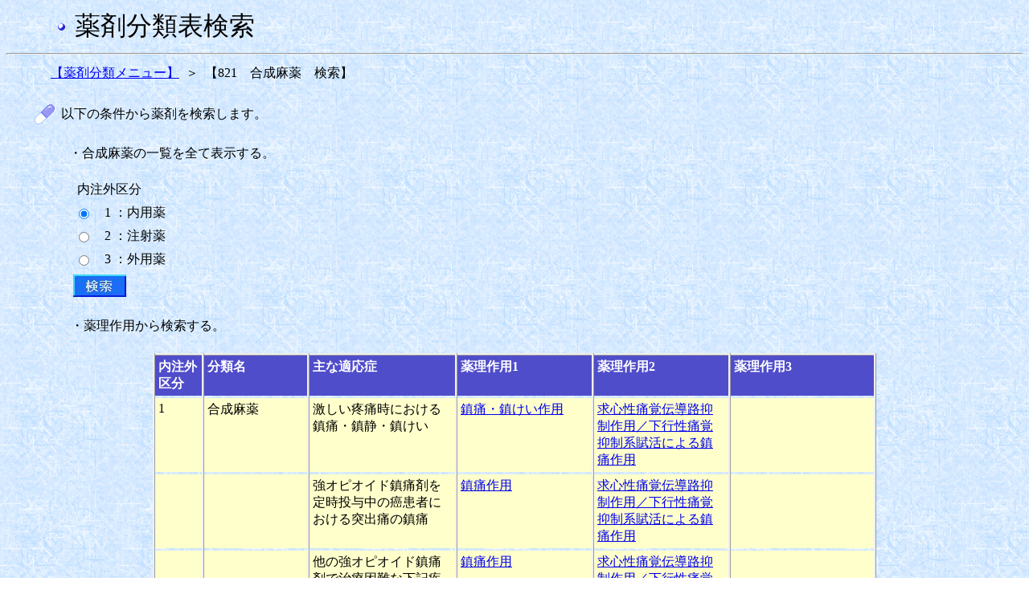

--- FILE ---
content_type: text/html;charset=Windows-31J
request_url: https://shinryohoshu.mhlw.go.jp/shinryohoshu/yakuzaiMenu/doYakuzaiBunruiSearchInput&960;jsessionid=CAA7447684702C4C0E971F8BF64799F5
body_size: 9721
content:









<HTML>
<HEAD>
<TITLE>薬剤分類情報閲覧システム</TITLE>
<link rel="stylesheet" type="text/css" href="/shinryohoshu/css/yakuzai.css">
<meta http-equiv="x-ua-compatible" content="IE=EmulateIE7" >








<META HTTP-EQUIV="Pragma" CONTENT="no-cache">
<META HTTP-EQUIV="Cache-Control" CONTENT="no-cache,no-store">
</HEAD>
<BODY BACKGROUND="/shinryohoshu/img/washi_01.gif">
<table border=0 width=60 align="left">
	<tr>
		<td>&nbsp;</td>
	</tr>
</table>
<table border=0>
	<tr>
		<td><img src = "/shinryohoshu/img/bu1.gif" align="middle"></td>
		<td>&nbsp;</td>
		<td><font size=+3>薬剤分類表検索</font></td>
	</tr>
</table>
<HR>
<form name="yakuzaiMenuActionForm" method="post" action="/shinryohoshu/yakuzaiMenu/doYakuzaiBunruiSearchResultlistKubun;jsessionid=A88ECF426BE16BA13BCF62BD1C9592FD">
<table border=0 width=50 align="left">
	<tr>
		<td>&nbsp;</td>
	</tr>
</table>
<table border=0 width=30 cellpadding=3>
	<tr>
		<td nowrap align="right" ><a href="/shinryohoshu/yakuzaiMenu/doYakuzaiBunruiList;jsessionid=A88ECF426BE16BA13BCF62BD1C9592FD">【薬剤分類メニュー】</a></td>
		<td align="center">＞</td>
		<td nowrap align="left">【821　合成麻薬　検索】</td>
	</tr>
</table>
<br>
<table border=0 width=30 align="left">
	<tr>
		<td>&nbsp;</td>
	</tr>
</table>
<table border=0 width=30 cellpadding=3>
	<tr>
		<td width=10%><img src = "/shinryohoshu/img/drug3.gif" border=0></td>
		<td nowrap align="left">以下の条件から薬剤を検索します。</td>
	</tr>
</table>
<BR>
<table border=0 width=75 align="left">
	<tr>
		<td>&nbsp;</td>
	</tr>
</table>
<table border=0 width=30>
	<tr>
		<td nowrap>・合成麻薬の一覧を全て表示する。</td>
	</tr>
</table>
<BR>
<table border=0 width=85 align="left">
	<tr>
		<td>&nbsp;</td>
	</tr>
</table>
<table border=0 width=30>
	<tr>
		<td nowrap>内注外区分</td>
	</tr>
</table>
<table border=0 width=80 align="left">
	<tr>
		<td>&nbsp;</td>
	</tr>
</table>
<table border=0 width=300 cellpadding=3>
	
		<tr>
			<td width=3%>
				<input type="radio" name="radio" value="1" checked="checked">
			</td>
			<td nowrap>&nbsp;&nbsp;1 ：内用薬</td>
		</tr>
	
		<tr>
			<td width=3%>
				<input type="radio" name="radio" value="2">
			</td>
			<td nowrap>&nbsp;&nbsp;2 ：注射薬</td>
		</tr>
	
		<tr>
			<td width=3%>
				<input type="radio" name="radio" value="3">
			</td>
			<td nowrap>&nbsp;&nbsp;3 ：外用薬</td>
		</tr>
	
</table>
<table border=0 width=80 align="left">
	<tr>
		<td>&nbsp;</td>
	</tr>
</table>
<table border=0 width=30>
	<tr>
		<td nowrap><input type="image" src = "/shinryohoshu/img/search2.jpg">
		</td>
	</tr>
</table>
<table border=0 width=75 align="left">
	<tr>
		<td>&nbsp;</td>
	</tr>
</table>
<BR>
<table border=0 width=30 cellpadding=3>
	<tr>
		<td nowrap>・薬理作用から検索する。</td>
	</tr>
</table>
<BR>
<table frame="box" border="1" align="center"
	cellpadding="4" width=900 class="input">
	<tr align="left" valign="top">
		<th nowrap WIDTH=50><font color="#ffffff"><b>内注外<br>
		区分</b></font></th>
		<th nowrap WIDTH=120><font color="#ffffff"><b>分類名</b></font></th>
		<th nowrap WIDTH=170><font color="#ffffff"><b>主な適応症</b></font></th>
		<th nowrap WIDTH=170><font color="#ffffff"><b>薬理作用1</b></font></th>
		<th nowrap WIDTH=170><font color="#ffffff"><b>薬理作用2</b></font></th>
		<th nowrap WIDTH=170><font color="#ffffff"><b>薬理作用3</b></font></th>
	</tr>
	
		
			<TR valign="top">
				
				
					<TD class="inputcol">1</TD>
				
				
				
					<TD class="inputcol">合成麻薬</TD>
				
				
				
					<TD class="inputcol">激しい疼痛時における鎮痛・鎮静・鎮けい

</TD>
				
				
				
					<TD class="inputcol"><a href="/shinryohoshu/yakuzaiMenu/doYakuzaiBunruiSearchResultlistSayo&960&1&01&010000&1;jsessionid=A88ECF426BE16BA13BCF62BD1C9592FD">鎮痛・鎮けい作用</a></TD>
				
				
				
					<TD class="inputcol"><a href="/shinryohoshu/yakuzaiMenu/doYakuzaiBunruiSearchResultlistSayo&960&1&01&010100&2;jsessionid=A88ECF426BE16BA13BCF62BD1C9592FD">求心性痛覚伝導路抑制作用／下行性痛覚抑制系賦活による鎮痛作用</a></TD>
				
				
					<TD class="inputcol"><BR></TD>
				
				
			</TR>
		
		
	
		
			<TR valign="top">
				
					<TD class="inputcol"><BR></TD>
				
				
				
					<TD class="inputcol"><BR></TD>
				
				
				
				
					<TD class="inputcol">強オピオイド鎮痛剤を定時投与中の癌患者における突出痛の鎮痛</TD>
				
				
				
					<TD class="inputcol"><a href="/shinryohoshu/yakuzaiMenu/doYakuzaiBunruiSearchResultlistSayo&960&1&02&020000&1;jsessionid=A88ECF426BE16BA13BCF62BD1C9592FD">鎮痛作用</a></TD>
				
				
				
					<TD class="inputcol"><a href="/shinryohoshu/yakuzaiMenu/doYakuzaiBunruiSearchResultlistSayo&960&1&02&020200&2;jsessionid=A88ECF426BE16BA13BCF62BD1C9592FD">求心性痛覚伝導路抑制作用／下行性痛覚抑制系賦活による鎮痛作用</a></TD>
				
				
					<TD class="inputcol"><BR></TD>
				
				
			</TR>
		
		
	
		
			<TR valign="top">
				
					<TD class="inputcol"><BR></TD>
				
				
				
					<TD class="inputcol"><BR></TD>
				
				
				
				
					<TD class="inputcol">他の強オピオイド鎮痛剤で治療困難な下記疾患における鎮痛
中等度から高度の疼痛を伴う各種癌</TD>
				
				
				
					<TD class="inputcol"><a href="/shinryohoshu/yakuzaiMenu/doYakuzaiBunruiSearchResultlistSayo&960&1&03&030000&1;jsessionid=A88ECF426BE16BA13BCF62BD1C9592FD">鎮痛作用</a></TD>
				
				
				
					<TD class="inputcol"><a href="/shinryohoshu/yakuzaiMenu/doYakuzaiBunruiSearchResultlistSayo&960&1&03&030300&2;jsessionid=A88ECF426BE16BA13BCF62BD1C9592FD">求心性痛覚伝導路抑制作用／下行性痛覚抑制系賦活による鎮痛作用</a></TD>
				
				
					<TD class="inputcol"><BR></TD>
				
				
			</TR>
		
		
	
		
			<TR valign="top">
				
				
					<TD class="inputcol">2</TD>
				
				
				
					<TD class="inputcol">合成麻薬</TD>
				
				
				
					<TD class="inputcol">激しい疼痛時における鎮痛・鎮静・鎮けい／麻酔前投薬,麻酔の補助</TD>
				
				
				
					<TD class="inputcol"><a href="/shinryohoshu/yakuzaiMenu/doYakuzaiBunruiSearchResultlistSayo&960&2&01&040000&1;jsessionid=A88ECF426BE16BA13BCF62BD1C9592FD">鎮痛・鎮けい作用</a></TD>
				
				
				
					<TD class="inputcol"><a href="/shinryohoshu/yakuzaiMenu/doYakuzaiBunruiSearchResultlistSayo&960&2&01&040100&2;jsessionid=A88ECF426BE16BA13BCF62BD1C9592FD">求心性痛覚伝導路抑制作用／下行性痛覚抑制系賦活による鎮痛作用</a></TD>
				
				
					<TD class="inputcol"><BR></TD>
				
				
			</TR>
		
		
	
		
			<TR valign="top">
				
					<TD class="inputcol"><BR></TD>
				
				
				
					<TD class="inputcol"><BR></TD>
				
				
				
					<TD class="inputcol"><BR></TD>
				
				
				
				
					<TD class="inputcol"><a href="/shinryohoshu/yakuzaiMenu/doYakuzaiBunruiSearchResultlistSayo&960&2&01&050000&1;jsessionid=A88ECF426BE16BA13BCF62BD1C9592FD">鎮痛作用</a></TD>
				
				
				
					<TD class="inputcol"><a href="/shinryohoshu/yakuzaiMenu/doYakuzaiBunruiSearchResultlistSayo&960&2&01&050200&2;jsessionid=A88ECF426BE16BA13BCF62BD1C9592FD">求心性痛覚伝導路抑制作用／下行性痛覚抑制系賦活による鎮痛作用</a></TD>
				
				
					<TD class="inputcol"><BR></TD>
				
				
			</TR>
		
		
	
		
			<TR valign="top">
				
					<TD class="inputcol"><BR></TD>
				
				
				
					<TD class="inputcol"><BR></TD>
				
				
				
				
					<TD class="inputcol">全身麻酔の導入及び維持における鎮痛</TD>
				
				
				
					<TD class="inputcol"><a href="/shinryohoshu/yakuzaiMenu/doYakuzaiBunruiSearchResultlistSayo&960&2&02&060000&1;jsessionid=A88ECF426BE16BA13BCF62BD1C9592FD">鎮痛作用</a></TD>
				
				
				
					<TD class="inputcol"><a href="/shinryohoshu/yakuzaiMenu/doYakuzaiBunruiSearchResultlistSayo&960&2&02&060300&2;jsessionid=A88ECF426BE16BA13BCF62BD1C9592FD">求心性痛覚伝導路抑制作用／下行性痛覚抑制系賦活による鎮痛作用</a></TD>
				
				
					<TD class="inputcol"><BR></TD>
				
				
			</TR>
		
		
	
		
			<TR valign="top">
				
					<TD class="inputcol"><BR></TD>
				
				
				
					<TD class="inputcol"><BR></TD>
				
				
				
				
					<TD class="inputcol">(1)激しい疼痛時における鎮痛・鎮静・鎮けい
(2)麻酔前投薬
(3)麻酔の補助
</TD>
				
				
				
					<TD class="inputcol"><a href="/shinryohoshu/yakuzaiMenu/doYakuzaiBunruiSearchResultlistSayo&960&2&03&070000&1;jsessionid=A88ECF426BE16BA13BCF62BD1C9592FD">配合剤（鎮痛・鎮けい作用＋呼吸抑制防止作用）</a></TD>
				
				
				
					<TD class="inputcol"><a href="/shinryohoshu/yakuzaiMenu/doYakuzaiBunruiSearchResultlistSayo&960&2&03&070400&2;jsessionid=A88ECF426BE16BA13BCF62BD1C9592FD">求心性痛覚伝導路抑制作用／下行性痛覚抑制系賦活による鎮痛作用</a></TD>
				
				
					<TD class="inputcol"><BR></TD>
				
				
			</TR>
		
		
	
		
		
			<TR valign="top">
				
				
					<TD class="inputend">3</TD>
				
				
				
					<TD class="inputend">合成麻薬</TD>
				
				
				
					<TD class="inputend">癌性疼痛</TD>
				
				
				
					<TD class="inputend"><a href="/shinryohoshu/yakuzaiMenu/doYakuzaiBunruiSearchResultlistSayo&960&3&01&080000&1;jsessionid=A88ECF426BE16BA13BCF62BD1C9592FD">鎮痛作用</a></TD>
				
				
				
					<TD class="inputend"><a href="/shinryohoshu/yakuzaiMenu/doYakuzaiBunruiSearchResultlistSayo&960&3&01&080100&2;jsessionid=A88ECF426BE16BA13BCF62BD1C9592FD">求心性痛覚伝導路抑制作用／下行性痛覚抑制系賦活による鎮痛作用</a></TD>
				
				
					<TD class="inputend"><BR></TD>
				
				
			</TR>
		
	
</table>
<br>
<br>
<br>
<center><a href="/shinryohoshu/yakuzaiMenu/;jsessionid=A88ECF426BE16BA13BCF62BD1C9592FD"><img src = "/shinryohoshu/img/gotop.gif"
	border=0> トップに戻る</a></center>
</form>
</BODY>
</HTML>
